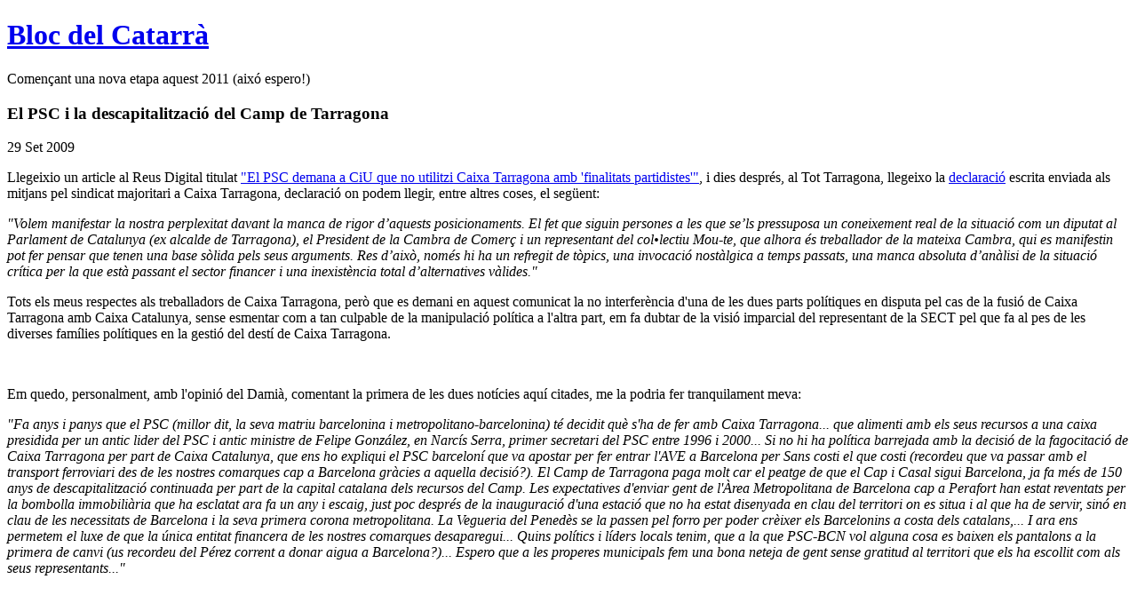

--- FILE ---
content_type: text/html;charset=utf-8
request_url: https://blocs.tinet.cat/lt/blog/archive/86/2009/09/29
body_size: 7894
content:
<!DOCTYPE html PUBLIC "-//W3C//DTD XHTML 1.0 Transitional//EN" "http://www.w3.org/TR/xhtml1/DTD/xhtml1-transitional.dtd">
<html xmlns="http://www.w3.org/1999/xhtml">

<head>
<meta http-equiv="Content-Type" content="text/html; charset=utf-8" />
<meta name="MSSmartTagsPreventParsing" content="TRUE" />
<style type="text/css" media="screen">@import "https://blocs.tinet.cat/lt/templates/blog_86/ModishVal2/style.css";</style>
<title>Bloc del Catarrà | Setembre 2009</title>
 <link rel="alternate" type="text/xml" title="RSS 2.0" href="https://blocs.tinet.cat/lt/rss.php?blogId=86&amp;profile=rss20" />
 <link rel="alternate" type="text/xml" title="RSS 0.90" href="https://blocs.tinet.cat/lt/rss.php?blogId=86&amp;profile=rss090" />
 <link rel="alternate" type="application/atom+xml" title="Atom 0.3" href="https://blocs.tinet.cat/lt/rss.php?blogId=86&amp;profile=atom" />
            <script type="text/javascript">
<!--
function bb2_addLoadEvent(func) {
	var oldonload = window.onload;
	if (typeof window.onload != 'function') {
		window.onload = func;
	} else {
		window.onload = function() {
			oldonload();
			func();
		}
	}
}

bb2_addLoadEvent(function() {
	for ( i=0; i < document.forms.length; i++ ) {
		if (document.forms[i].method == 'post') {
			var myElement = document.createElement('input');
			myElement.setAttribute('type', 'hidden');
			myElement.name = 'bb2_screener_';
			myElement.value = '1769032547 3.144.217.235';
			document.forms[i].appendChild(myElement);
		}
	}
});
// --></script>
		
    
<link rel="stylesheet" type="text/css" media="screen" href="https://blocs.tinet.cat/lt/plugins/sociable/class/sociable/sociable.css" />
</head>

<body>
<div id="banner">
<h1><a href="https://blocs.tinet.cat/lt/blog/bloc-del-catarra">Bloc del Catarrà</a></h1>
<span class="description"><p>Començant una nova etapa aquest 2011 (aixó espero!)</p>
</span></div>

<div id="content">
<div class="blog">
        
   <div class="blogbody">
  
   <!-- <rdf:RDF xmlns:rdf="http://www.w3.org/1999/02/22-rdf-syntax-ns#"
                                   xmlns:dc="http://purl.org/dc/elements/1.1/"
                                   xmlns:trackback="http://madskills.com/public/xml/rss/module/trackback/"><rdf:Description
                             rdf:about="https://blocs.tinet.cat/lt/blog/bloc-del-catarra/category/86/territori/2009/09/29/el-psc-i-la-descapitalitzaci-del-camp-de-tarragona"
                             dc:identifier="https://blocs.tinet.cat/lt/blog/bloc-del-catarra/category/86/territori/2009/09/29/el-psc-i-la-descapitalitzaci-del-camp-de-tarragona"
                             dc:title="El PSC i la descapitalització del Camp de Tarragona"
                             trackback:ping="https://blocs.tinet.cat/lt/trackback.php?id=19239"/></rdf:RDF> -->
<h3 class="title">El PSC i la descapitalització del Camp de Tarragona</h3>
29 Set 2009
<p><p>Llegeixio un article al Reus Digital titulat <a href="http://www.reusdigital.cat/index.php?command=show_news&amp;news_id=9483" target="_blank">&quot;El PSC demana a CiU que no utilitzi Caixa Tarragona amb &#39;finalitats partidistes&#39;&quot;</a>, i dies despr&eacute;s, al Tot Tarragona, llegeixo la <a href="http://www.tottarragona.cat/ca/economia/3621-erc-presenta-una-declaracio-a-la-resta-de-partits-de-lajuntament-per-a-no-utilitzar-caixa-tarragona-com-una-eina-politica.html" target="_blank">declaraci&oacute;</a> escrita enviada als mitjans pel sindicat majoritari a Caixa Tarragona, declaraci&oacute; on podem llegir, entre altres coses, el seg&uuml;ent:</p><p><em>&quot;Volem manifestar la nostra perplexitat davant la manca de rigor d&rsquo;aquests posicionaments. El fet que siguin persones a les que se&rsquo;ls pressuposa un coneixement real de la situaci&oacute; com un diputat al Parlament de Catalunya (ex alcalde de Tarragona), el President de la Cambra de Comer&ccedil; i un representant del col&bull;lectiu Mou-te, que alhora &eacute;s treballador de la mateixa Cambra, qui es manifestin pot fer pensar que tenen una base s&ograve;lida pels seus arguments. Res d&rsquo;aix&ograve;, nom&eacute;s hi ha un refregit de t&ograve;pics, una invocaci&oacute; nost&agrave;lgica a temps passats, una manca absoluta d&rsquo;an&agrave;lisi de la situaci&oacute; cr&iacute;tica per la que est&agrave; passant el sector financer i una inexist&egrave;ncia total d&rsquo;alternatives v&agrave;lides.&quot; </em></p><p>Tots els meus respectes als treballadors de Caixa Tarragona, per&ograve; que es demani en aquest comunicat la no interfer&egrave;ncia d&#39;una de les dues parts pol&iacute;tiques en disputa pel cas de la fusi&oacute; de Caixa Tarragona amb Caixa Catalunya, sense esmentar com a tan culpable de la manipulaci&oacute; pol&iacute;tica a l&#39;altra part, em fa dubtar de la visi&oacute; imparcial del representant de la SECT pel que fa al pes de les diverses fam&iacute;lies pol&iacute;tiques en la gesti&oacute; del dest&iacute; de Caixa Tarragona.&nbsp;</p><p>&nbsp;</p><p>Em quedo, personalment, amb l&#39;opini&oacute; del Dami&agrave;, comentant la primera de les dues not&iacute;cies aqu&iacute; citades, me la podria fer tranquilament meva:</p><p><em>&quot;Fa anys i panys que el PSC (millor dit, la seva matriu barcelonina i
metropolitano-barcelonina) t&eacute; decidit qu&egrave; s&#39;ha de fer amb Caixa
Tarragona... que alimenti amb els seus recursos a una caixa presidida
per un antic lider del PSC i antic ministre de Felipe Gonz&aacute;lez, en
Narc&iacute;s Serra, primer secretari del PSC entre 1996 i 2000... Si no hi ha
pol&iacute;tica barrejada amb la decisi&oacute; de la fagocitaci&oacute; de Caixa Tarragona
per part de Caixa Catalunya, que ens ho expliqui el PSC barcelon&iacute; que
va apostar per fer entrar l&#39;AVE a Barcelona per Sans costi el que costi
(recordeu que va passar amb el transport ferroviari des de les nostres
comarques cap a Barcelona gr&agrave;cies a aquella decisi&oacute;?).
El Camp de Tarragona paga molt car el peatge de que el Cap i Casal
sigui Barcelona, ja fa m&eacute;s de 150 anys de descapitalitzaci&oacute; continuada
per part de la capital catalana dels recursos del Camp. Les
expectatives d&#39;enviar gent de l&#39;&Agrave;rea Metropolitana de Barcelona cap a
Perafort han estat reventats per la bombolla immobili&agrave;ria que ha
esclatat ara fa un any i escaig, just poc despr&eacute;s de la inauguraci&oacute;
d&#39;una estaci&oacute; que no ha estat disenyada en clau del territori on es
situa i al que ha de servir, sin&oacute; en clau de les necessitats de
Barcelona i la seva primera corona metropolitana. La Vegueria del
Pened&egrave;s se la passen pel forro per poder cr&egrave;ixer els Barcelonins a
costa dels catalans,... I ara ens permetem el luxe de que la &uacute;nica
entitat financera de les nostres comarques desaparegui... Quins
pol&iacute;tics i l&iacute;ders locals tenim, que a la que PSC-BCN vol alguna cosa es
baixen els pantalons a la primera de canvi (us recordeu del P&eacute;rez
corrent a donar aigua a Barcelona?)... Espero que a les properes
municipals fem una bona neteja de gent sense gratitud al territori que
els ha escollit com als seus representants...&quot;</em> </p><p>&nbsp;</p><h2><br /></h2></p>
<div class="posted">
 Publicat per  
 <a href="https://blocs.tinet.cat/lt/blog/bloc-del-catarra/user/86">vpa</a>

 (    <a href="https://blocs.tinet.cat/lt/blog/bloc-del-catarra/category/opinio">Opinió</a>,       <a href="https://blocs.tinet.cat/lt/blog/bloc-del-catarra/category/erc">Política</a>,       <a href="https://blocs.tinet.cat/lt/blog/bloc-del-catarra/category/territori">Territori</a>  )
  
 :: 
<a href="https://blocs.tinet.cat/lt/blog/bloc-del-catarra/category/86/territori/2009/09/29/el-psc-i-la-descapitalitzaci-del-camp-de-tarragona">Comentaris
(4)</a> ::
<a href="https://blocs.tinet.cat/lt/blog/bloc-del-catarra/category/86/territori/2009/09/29/el-psc-i-la-descapitalitzaci-del-camp-de-tarragona">
   Enllaç permanent</a> ::
<a href="https://blocs.tinet.cat/lt/blog/bloc-del-catarra/trackbacks/86/19239">
   Retroenllaços (0)</a>
<div class="sociable"><span class="sociable_tagline">Comparteix:</span><ul>
<li><a href="http://www.facebook.com/share.php?u=https%3A%2F%2Fblocs.tinet.cat%2Flt%2Fblog%2Fbloc-del-catarra%2Fcategory%2F86%2Fterritori%2F2009%2F09%2F29%2Fel-psc-i-la-descapitalitzaci-del-camp-de-tarragona&amp;t=El+PSC+i+la+descapitalitzaci%C3%B3+del+Camp+de+Tarragona" title="Facebook"><img src="https://blocs.tinet.cat/lt/plugins/sociable/class/sociable/images/facebook.png" alt="Facebook" /></a></li>
<li><a href="http://meneame.net/submit.php?url=https%3A%2F%2Fblocs.tinet.cat%2Flt%2Fblog%2Fbloc-del-catarra%2Fcategory%2F86%2Fterritori%2F2009%2F09%2F29%2Fel-psc-i-la-descapitalitzaci-del-camp-de-tarragona" title="Meneame"><img src="https://blocs.tinet.cat/lt/plugins/sociable/class/sociable/images/meneame.png" alt="Meneame" /></a></li>
<li><a href="http://twitter.com/home?status=El+PSC+i+la+descapitalitzaci%C3%B3+del+Camp+de+Tarragona%20-%20https%3A%2F%2Fblocs.tinet.cat%2Flt%2Fblog%2Fbloc-del-catarra%2Fcategory%2F86%2Fterritori%2F2009%2F09%2F29%2Fel-psc-i-la-descapitalitzaci-del-camp-de-tarragona" title="Twitter"><img src="https://blocs.tinet.cat/lt/plugins/sociable/class/sociable/images/twitter.png" alt="Twitter" /></a></li>
<li><a href="http://www.latafanera.net/submit.php?url=https%3A%2F%2Fblocs.tinet.cat%2Flt%2Fblog%2Fbloc-del-catarra%2Fcategory%2F86%2Fterritori%2F2009%2F09%2F29%2Fel-psc-i-la-descapitalitzaci-del-camp-de-tarragona" title="Tafanera"><img src="https://blocs.tinet.cat/lt/plugins/sociable/class/sociable/images/tafanera.png" alt="Tafanera" /></a></li>
<li><a href="http://barrapunto.com/submit.pl?subj=El+PSC+i+la+descapitalitzaci%C3%B3+del+Camp+de+Tarragona&amp;story=https%3A%2F%2Fblocs.tinet.cat%2Flt%2Fblog%2Fbloc-del-catarra%2Fcategory%2F86%2Fterritori%2F2009%2F09%2F29%2Fel-psc-i-la-descapitalitzaci-del-camp-de-tarragona" title="Barrapunto"><img src="https://blocs.tinet.cat/lt/plugins/sociable/class/sociable/images/barrapunto.png" alt="Barrapunto" /></a></li>
<li><a href="http://www.tumblr.com/share?v=3&amp;u=https%3A%2F%2Fblocs.tinet.cat%2Flt%2Fblog%2Fbloc-del-catarra%2Fcategory%2F86%2Fterritori%2F2009%2F09%2F29%2Fel-psc-i-la-descapitalitzaci-del-camp-de-tarragona&amp;t=El+PSC+i+la+descapitalitzaci%C3%B3+del+Camp+de+Tarragona" title="Tumblr"><img src="https://blocs.tinet.cat/lt/plugins/sociable/class/sociable/images/tumblr.png" alt="Tumblr" /></a></li>
<li><a href="http://tec.fresqui.com/post?url=https%3A%2F%2Fblocs.tinet.cat%2Flt%2Fblog%2Fbloc-del-catarra%2Fcategory%2F86%2Fterritori%2F2009%2F09%2F29%2Fel-psc-i-la-descapitalitzaci-del-camp-de-tarragona" title="Fresqui"><img src="https://blocs.tinet.cat/lt/plugins/sociable/class/sociable/images/fresqui.png" alt="Fresqui" /></a></li>
<li><a href="http://del.icio.us/post?url=https%3A%2F%2Fblocs.tinet.cat%2Flt%2Fblog%2Fbloc-del-catarra%2Fcategory%2F86%2Fterritori%2F2009%2F09%2F29%2Fel-psc-i-la-descapitalitzaci-del-camp-de-tarragona&amp;title=El+PSC+i+la+descapitalitzaci%C3%B3+del+Camp+de+Tarragona" title="del.icio.us"><img src="https://blocs.tinet.cat/lt/plugins/sociable/class/sociable/images/delicious.png" alt="del.icio.us" /></a></li>
<li><a href="mailto:?subject=El+PSC+i+la+descapitalitzaci%C3%B3+del+Camp+de+Tarragona&amp;body=https%3A%2F%2Fblocs.tinet.cat%2Flt%2Fblog%2Fbloc-del-catarra%2Fcategory%2F86%2Fterritori%2F2009%2F09%2F29%2Fel-psc-i-la-descapitalitzaci-del-camp-de-tarragona" title="E-mail"><img src="https://blocs.tinet.cat/lt/plugins/sociable/class/sociable/images/email_link.png" alt="E-mail" /></a></li>
<li><a href="http://www.google.com/bookmarks/mark?op=edit&amp;bkmk=https%3A%2F%2Fblocs.tinet.cat%2Flt%2Fblog%2Fbloc-del-catarra%2Fcategory%2F86%2Fterritori%2F2009%2F09%2F29%2Fel-psc-i-la-descapitalitzaci-del-camp-de-tarragona&amp;title=El+PSC+i+la+descapitalitzaci%C3%B3+del+Camp+de+Tarragona" title="Google"><img src="https://blocs.tinet.cat/lt/plugins/sociable/class/sociable/images/googlebookmark.png" alt="Google" /></a></li>
<li><a href="http://www.netvibes.com/share?title=El+PSC+i+la+descapitalitzaci%C3%B3+del+Camp+de+Tarragona&amp;url=https%3A%2F%2Fblocs.tinet.cat%2Flt%2Fblog%2Fbloc-del-catarra%2Fcategory%2F86%2Fterritori%2F2009%2F09%2F29%2Fel-psc-i-la-descapitalitzaci-del-camp-de-tarragona" title="Netvibes"><img src="https://blocs.tinet.cat/lt/plugins/sociable/class/sociable/images/netvibes.png" alt="Netvibes" /></a></li>
<li><a href="http://digg.com/submit?phase=2&amp;url=https%3A%2F%2Fblocs.tinet.cat%2Flt%2Fblog%2Fbloc-del-catarra%2Fcategory%2F86%2Fterritori%2F2009%2F09%2F29%2Fel-psc-i-la-descapitalitzaci-del-camp-de-tarragona&amp;title=El+PSC+i+la+descapitalitzaci%C3%B3+del+Camp+de+Tarragona" title="digg"><img src="https://blocs.tinet.cat/lt/plugins/sociable/class/sociable/images/digg.png" alt="digg" /></a></li>
</ul></div>
</div>   </div>
<br />&nbsp;<br />
 
</div>
</div>

<div id="links">

<div class="sidetitle">Cerca</div>
<div class="sidecal">
   <form name="search_form" method="post" action="https://blocs.tinet.cat/lt/index.php">
    <input type="text" name="searchTerms" value="" size="14" /><br/>
    <input type="hidden" name="op" value="Search" />
    <input type="hidden" name="blogId" value="86"/>   
    <input type="submit" name="Search" value="Cerca" />
   </form>
</div>

<div class="side">
<p>
<script src="http://connect.facebook.net/ca_ES/all.js#xfbml=1"></script><fb:like-box href="http://www.facebook.com/pages/elDirectorinet/110947518969377" width="300" colorscheme="dark" show_faces="false" stream="true" header="true"></fb:like-box>
</p>
</div>


<div  class="calendar">
<table border="0" cellspacing="4" cellpadding="0" summary="Monthly calendar with links to each day's posts">
<caption class="calendarhead">Calendari</caption>
<tr>
<td>
<table class="calMonth" summary="">
<thead>
<tr class="calMonthNav">
	<th class="calMonthBackward"><a href="https://blocs.tinet.cat/lt/blog/archive/86/2009/08/" title="Agost 2009">&laquo;</a></th>
	<th class="calMonthCurrent" colspan="5">Setembre 2009</th>
	<th class="calMonthForward"><a href="https://blocs.tinet.cat/lt/blog/archive/86/2009/10/" title="Octubre 2009">&raquo;</a></th>
</tr>
<tr class="calMonthHeader">
	<th scope="col" abbr="Dilluns">Dl</th>
	<th scope="col" abbr="Dimarts">Dm</th>
	<th scope="col" abbr="Dimecres">Dc</th>
	<th scope="col" abbr="Dijous">Dj</th>
	<th scope="col" abbr="Divendres">Dv</th>
	<th scope="col" abbr="Dissabte">Ds</th>
	<th scope="col" abbr="Diumenge">Dg</th>
</tr>
</thead>
<tbody>
<tr>
	<td class="calMonthDay">&nbsp;</td>
	<td class="calMonthDay">1</td>
	<td class="calMonthDay"><a href="https://blocs.tinet.cat/lt/blog/archive/86/2009/09/02">2</a></td>
	<td class="calMonthDay"><a href="https://blocs.tinet.cat/lt/blog/archive/86/2009/09/03">3</a></td>
	<td class="calMonthDay"><a href="https://blocs.tinet.cat/lt/blog/archive/86/2009/09/04">4</a></td>
	<td class="calMonthDay">5</td>
	<td class="calMonthDay"><a href="https://blocs.tinet.cat/lt/blog/archive/86/2009/09/06">6</a></td>
</tr>
<tr>
	<td class="calMonthDay">7</td>
	<td class="calMonthDay"><a href="https://blocs.tinet.cat/lt/blog/archive/86/2009/09/08">8</a></td>
	<td class="calMonthDay"><a href="https://blocs.tinet.cat/lt/blog/archive/86/2009/09/09">9</a></td>
	<td class="calMonthDay">10</td>
	<td class="calMonthDay"><a href="https://blocs.tinet.cat/lt/blog/archive/86/2009/09/11">11</a></td>
	<td class="calMonthDay">12</td>
	<td class="calMonthDay">13</td>
</tr>
<tr>
	<td class="calMonthDay">14</td>
	<td class="calMonthDay">15</td>
	<td class="calMonthDay">16</td>
	<td class="calMonthDay"><a href="https://blocs.tinet.cat/lt/blog/archive/86/2009/09/17">17</a></td>
	<td class="calMonthDay">18</td>
	<td class="calMonthDay">19</td>
	<td class="calMonthDay">20</td>
</tr>
<tr>
	<td class="calMonthDay">21</td>
	<td class="calMonthDay">22</td>
	<td class="calMonthDay"><a href="https://blocs.tinet.cat/lt/blog/archive/86/2009/09/23">23</a></td>
	<td class="calMonthDay">24</td>
	<td class="calMonthDay"><a href="https://blocs.tinet.cat/lt/blog/archive/86/2009/09/25">25</a></td>
	<td class="calMonthDay">26</td>
	<td class="calMonthDay"><a href="https://blocs.tinet.cat/lt/blog/archive/86/2009/09/27">27</a></td>
</tr>
<tr>
	<td class="calMonthDay">28</td>
	<td class="calMonthDay"><a href="https://blocs.tinet.cat/lt/blog/archive/86/2009/09/29">29</a></td>
	<td class="calMonthDay">30</td>
	<td class="calMonthDay">&nbsp;</td>
	<td class="calMonthDay">&nbsp;</td>
	<td class="calMonthDay">&nbsp;</td>
	<td class="calMonthDay">&nbsp;</td>
</tr>
</tbody>
</table>

</td>
</tr>
</table>
</div>

<div class="sidetitle">Arxius</div>
<div class="side">
<p>
 <ul>
   <li><a href="https://blocs.tinet.cat/lt/blog/archive/86/2011/01/">Gener 2011</a></li>
   <li><a href="https://blocs.tinet.cat/lt/blog/archive/86/2010/11/">Novembre 2010</a></li>
   <li><a href="https://blocs.tinet.cat/lt/blog/archive/86/2010/07/">Juliol 2010</a></li>
   <li><a href="https://blocs.tinet.cat/lt/blog/archive/86/2010/06/">Juny 2010</a></li>
   <li><a href="https://blocs.tinet.cat/lt/blog/archive/86/2010/05/">Maig 2010</a></li>
   <li><a href="https://blocs.tinet.cat/lt/blog/archive/86/2010/04/">Abril 2010</a></li>
   <li><a href="https://blocs.tinet.cat/lt/blog/archive/86/2010/03/">Març 2010</a></li>
   <li><a href="https://blocs.tinet.cat/lt/blog/archive/86/2010/02/">Febrer 2010</a></li>
   <li><a href="https://blocs.tinet.cat/lt/blog/archive/86/2010/01/">Gener 2010</a></li>
   <li><a href="https://blocs.tinet.cat/lt/blog/archive/86/2009/12/">Desembre 2009</a></li>
   <li><a href="https://blocs.tinet.cat/lt/blog/archive/86/2009/11/">Novembre 2009</a></li>
   <li><a href="https://blocs.tinet.cat/lt/blog/archive/86/2009/10/">Octubre 2009</a></li>
   <li><a href="https://blocs.tinet.cat/lt/blog/archive/86/2009/09/">Setembre 2009</a></li>
   <li><a href="https://blocs.tinet.cat/lt/blog/archive/86/2009/08/">Agost 2009</a></li>
   <li><a href="https://blocs.tinet.cat/lt/blog/archive/86/2009/07/">Juliol 2009</a></li>
   <li><a href="https://blocs.tinet.cat/lt/blog/archive/86/2009/06/">Juny 2009</a></li>
   <li><a href="https://blocs.tinet.cat/lt/blog/archive/86/2009/04/">Abril 2009</a></li>
   <li><a href="https://blocs.tinet.cat/lt/blog/archive/86/2009/03/">Març 2009</a></li>
   <li><a href="https://blocs.tinet.cat/lt/blog/archive/86/2009/02/">Febrer 2009</a></li>
   <li><a href="https://blocs.tinet.cat/lt/blog/archive/86/2009/01/">Gener 2009</a></li>
   <li><a href="https://blocs.tinet.cat/lt/blog/archive/86/2008/12/">Desembre 2008</a></li>
   <li><a href="https://blocs.tinet.cat/lt/blog/archive/86/2008/11/">Novembre 2008</a></li>
   <li><a href="https://blocs.tinet.cat/lt/blog/archive/86/2008/10/">Octubre 2008</a></li>
   <li><a href="https://blocs.tinet.cat/lt/blog/archive/86/2008/09/">Setembre 2008</a></li>
   <li><a href="https://blocs.tinet.cat/lt/blog/archive/86/2008/07/">Juliol 2008</a></li>
   <li><a href="https://blocs.tinet.cat/lt/blog/archive/86/2008/06/">Juny 2008</a></li>
   <li><a href="https://blocs.tinet.cat/lt/blog/archive/86/2008/05/">Maig 2008</a></li>
   <li><a href="https://blocs.tinet.cat/lt/blog/archive/86/2008/04/">Abril 2008</a></li>
   <li><a href="https://blocs.tinet.cat/lt/blog/archive/86/2008/03/">Març 2008</a></li>
   <li><a href="https://blocs.tinet.cat/lt/blog/archive/86/2008/02/">Febrer 2008</a></li>
   <li><a href="https://blocs.tinet.cat/lt/blog/archive/86/2008/01/">Gener 2008</a></li>
   <li><a href="https://blocs.tinet.cat/lt/blog/archive/86/2007/12/">Desembre 2007</a></li>
   <li><a href="https://blocs.tinet.cat/lt/blog/archive/86/2007/11/">Novembre 2007</a></li>
   <li><a href="https://blocs.tinet.cat/lt/blog/archive/86/2007/10/">Octubre 2007</a></li>
   <li><a href="https://blocs.tinet.cat/lt/blog/archive/86/2007/09/">Setembre 2007</a></li>
   <li><a href="https://blocs.tinet.cat/lt/blog/archive/86/2007/08/">Agost 2007</a></li>
   <li><a href="https://blocs.tinet.cat/lt/blog/archive/86/2007/07/">Juliol 2007</a></li>
   <li><a href="https://blocs.tinet.cat/lt/blog/archive/86/2007/06/">Juny 2007</a></li>
   <li><a href="https://blocs.tinet.cat/lt/blog/archive/86/2007/05/">Maig 2007</a></li>
   <li><a href="https://blocs.tinet.cat/lt/blog/archive/86/2007/04/">Abril 2007</a></li>
   <li><a href="https://blocs.tinet.cat/lt/blog/archive/86/2007/03/">Març 2007</a></li>
   <li><a href="https://blocs.tinet.cat/lt/blog/archive/86/2007/02/">Febrer 2007</a></li>
   <li><a href="https://blocs.tinet.cat/lt/blog/archive/86/2007/01/">Gener 2007</a></li>
   <li><a href="https://blocs.tinet.cat/lt/blog/archive/86/2006/12/">Desembre 2006</a></li>
   <li><a href="https://blocs.tinet.cat/lt/blog/archive/86/2006/11/">Novembre 2006</a></li>
   <li><a href="https://blocs.tinet.cat/lt/blog/archive/86/2006/10/">Octubre 2006</a></li>
   <li><a href="https://blocs.tinet.cat/lt/blog/archive/86/2006/09/">Setembre 2006</a></li>
   <li><a href="https://blocs.tinet.cat/lt/blog/archive/86/2006/08/">Agost 2006</a></li>
   <li><a href="https://blocs.tinet.cat/lt/blog/archive/86/2006/07/">Juliol 2006</a></li>
   <li><a href="https://blocs.tinet.cat/lt/blog/archive/86/2006/06/">Juny 2006</a></li>
   <li><a href="https://blocs.tinet.cat/lt/blog/archive/86/2006/05/">Maig 2006</a></li>
   <li><a href="https://blocs.tinet.cat/lt/blog/archive/86/2006/04/">Abril 2006</a></li>
   <li><a href="https://blocs.tinet.cat/lt/blog/archive/86/2006/03/">Març 2006</a></li>
   <li><a href="https://blocs.tinet.cat/lt/blog/archive/86/2006/02/">Febrer 2006</a></li>
   <li><a href="https://blocs.tinet.cat/lt/blog/archive/86/2000/01/">Gener 2000</a></li>
  </ul>
</p>
</div>

<div class="sidetitle">Categories</div>
<div class="side">
<p>
 <ul>
   <li><a href="https://blocs.tinet.cat/lt/blog/bloc-del-catarra/category/blocs-i-webs">Blocs i webs</a></li>
   <li><a href="https://blocs.tinet.cat/lt/blog/bloc-del-catarra/category/campanyes">Campanyes</a></li>
   <li><a href="https://blocs.tinet.cat/lt/blog/bloc-del-catarra/category/catformula-musical">CatFòrmula Musical</a></li>
   <li><a href="https://blocs.tinet.cat/lt/blog/bloc-del-catarra/category/comunicacio">Comunicació</a></li>
   <li><a href="https://blocs.tinet.cat/lt/blog/bloc-del-catarra/category/curiositats">Curiositats</a></li>
   <li><a href="https://blocs.tinet.cat/lt/blog/bloc-del-catarra/category/elsuplement">elSuplement</a></li>
   <li><a href="https://blocs.tinet.cat/lt/blog/bloc-del-catarra/category/especials-cap-dany">Especials Cap D'Any</a></li>
   <li><a href="https://blocs.tinet.cat/lt/blog/bloc-del-catarra/category/eurovisio">Eurovisió</a></li>
   <li><a href="https://blocs.tinet.cat/lt/blog/bloc-del-catarra/category/eurovisio--andorra">Eurovisió : Andorra</a></li>
   <li><a href="https://blocs.tinet.cat/lt/blog/bloc-del-catarra/category/fotografia">Fotografia</a></li>
   <li><a href="https://blocs.tinet.cat/lt/blog/bloc-del-catarra/category/la-crisi-en-els-media">La crisi en els Mèdia</a></li>
   <li><a href="https://blocs.tinet.cat/lt/blog/bloc-del-catarra/category/literatura">Literatura</a></li>
   <li><a href="https://blocs.tinet.cat/lt/blog/bloc-del-catarra/category/llengua">Llengua</a></li>
   <li><a href="https://blocs.tinet.cat/lt/blog/bloc-del-catarra/category/musica">Música</a></li>
   <li><a href="https://blocs.tinet.cat/lt/blog/bloc-del-catarra/category/musica-de-casa-nostra">Música de Casa Nostra</a></li>
   <li><a href="https://blocs.tinet.cat/lt/blog/bloc-del-catarra/category/musica-dels-paisos-balcanics">Música dels països ex-iugoslaus</a></li>
   <li><a href="https://blocs.tinet.cat/lt/blog/bloc-del-catarra/category/noticies-facebook">Notícies Facebook</a></li>
   <li><a href="https://blocs.tinet.cat/lt/blog/bloc-del-catarra/category/opinio">Opinió</a></li>
   <li><a href="https://blocs.tinet.cat/lt/blog/bloc-del-catarra/category/panorames">Panorames</a></li>
   <li><a href="https://blocs.tinet.cat/lt/blog/bloc-del-catarra/category/erc">Política</a></li>
   <li><a href="https://blocs.tinet.cat/lt/blog/bloc-del-catarra/category/retalls-de-premsa">Retalls de premsa</a></li>
   <li><a href="https://blocs.tinet.cat/lt/blog/bloc-del-catarra/category/territori">Territori</a></li>
   <li><a href="https://blocs.tinet.cat/lt/blog/bloc-del-catarra/category/tira-comica">Tira còmica</a></li>
  </ul>
</p>
</div>

<div class="sidetitle">Links</div>
<div class="side">
<p>
  <ul>
        <li><b>Cercadors</b>
     <ul>
             <li><a href="http://www.pogodak.ba/" title="Cercador bosnià">Pogodak.ba</a></li>
           </ul>
    </li>
        <li><b>Enllaços tècnics</b>
     <ul>
             <li><a href="http://blocs.tinet.cat/blog/el-bloc-tinetaire" title="El bloc de consulta tècnica sobre el sistema de blocs de Tinet">el Bloc Tinetaire</a></li>
           </ul>
    </li>
        <li><b>Fotografia</b>
     <ul>
             <li><a href="http://www.lesnostresimatges.org/" title="Recull d'imatges de diversos fotògrafs amateurs sobre la ciutat de Tarragona">Les Nostres Imatges de Tarragona</a></li>
           </ul>
    </li>
        <li><b>Les meves webs</b>
     <ul>
             <li><a href="http://elmonenimatges.blogspot.com/" title="Fotografies del flickr, de diversos autors, que ens permeten visitar el món des de casa.">el MÓN en IMATGES</a></li>
             <li><a href="http://www.elsuplement.com/" title="El teu suplement a Internet">el Suplement</a></li>
             <li><a href="http://catmainframe.blogspot.com/" title="El bloc en català per a programadors i dissenyadors en entorn Mainframe">CATMainframe</a></li>
             <li><a href="http://topclipsmusicals.blogspot.com/" title="Clips musicals d'arreu del món">Top Clips Musicals</a></li>
             <li><a href="http://infobalkan.blocat.com/" title="InfoBalkan, el portal dels Balcans">InfoBalkan</a></li>
             <li><a href="http://webfacil.tinet.org/vpa" title="Catàleg de fotografies realitzades per Valentí Parrilla Aixelà">Valentí Parrilla Aixelà : Fotografia</a></li>
             <li><a href="http://www.tinet.org/~vpa/" title="Primera versió del portal generalista de les comarques del Sud de Catalunya elDirectori.net. Va haver una segona versió, però aquesta ha desaparegut per la seva no viabilitat pels objectius marcats.">elDirectori.net</a></li>
           </ul>
    </li>
        <li><b>Llengua, Història i Cultura</b>
     <ul>
             <li><a href="http://www.matarranya.com/ascuma/" title="Web de l'Associació Cultural del Matarranya, amb seu social a Calaceit">Associació Cultural del Matarranya</a></li>
             <li><a href="http://www.centrelectura.org/" title="Entitat privada amb vocació de servei públic i sense esperit de lucre, amb l'objectiu de fomentar la cultura, la catalanitat i la lliure circulació d'idees">Centre de Lectura de Reus</a></li>
             <li><a href="http://www.iec.cat/" title="Corporació acadèmica, científica i cultural que té per objecte l'alta recerca científica i principalment la de tots els elements de la cultura catalana">Institut d'Estudis Catalans</a></li>
             <li><a href="http://www.iepenedesencs.org/" title="Institut d'Estudis Penedesencs agrupa diverses activitats culturals i altres, relacionades amb les comarques de l'Alt i Baix Penedès i el Garraf">Institut d'Estudis Penedesencs</a></li>
             <li><a href="http://www.ibercalafell.org/" title="Equip de reconstrucció històrica de la ciutadella ibèrica de Calafell">Ibercalafell</a></li>
           </ul>
    </li>
        <li><b>Mitjans de Comunicació Electrònics</b>
     <ul>
           </ul>
    </li>
        <li><b>Música Catalana</b>
     <ul>
             <li><a href="http://www.musicstgn.com/" title="Web de l'Associació de Músics de Tarragona">Associació de Músics de Tarragona</a></li>
           </ul>
    </li>
        <li><b>Posa't en contacte</b>
     <ul>
             <li><a href="mailto:vpa@tinet.fut.es" title="adreça de correu electrònic per posar-te en contacte amb el webmaster del Bloc del Catarrà">Valentí Parrilla Aixelà</a></li>
           </ul>
    </li>
        <li><b>Webfàcils recomanades</b>
     <ul>
             <li><a href="http://webfacil.tinet.org/jtomas" title="La web del pare d'un amic meu que es dedica durant el temps lliure a la creació i l'art">Josep Tomàs Espluga (artista, pintor i contacontes)</a></li>
           </ul>
    </li>
        <li><b>XarxaBloc</b>
     <ul>
             <li><a href="http://blob.blogger.ba/" title="DOBRO DOŠLI U SARAJEVO bosanska kahvana kod braće Kreševljaković">BLOB</a></li>
             <li><a href="http://blocs.tinet.org/blog/historietes-de-la-nuka" title="Blocaire de Tinet, amb un potipoti de temes força interessants ;-)">Historietes de la Nuka</a></li>
             <li><a href="http://www.anonymouspunkrock.com/" title="Anonymous, el PunkRock dels Pirineus a Eurovisió">Anonymous, el PunkRock dels Pirineus a Eurovisió</a></li>
             <li><a href="http://dextersweblog.blogspot.com/" title="Bloc d'un estudiant del Lectorat de Català de Ljubljana">Dexter (Bloc de Luka Lisjak)</a></li>
             <li><a href="http://blog.libero.it/bellamatte/view.php?reset=1&id=bellamatte" title="Poesia i traducció a l italià de lletres conegudes caracteritzades pel seu pes poètic">Un nuovo cammino</a></li>
             <li><a href="http://blocs.mesvilaweb.cat/sgordillo" title="Bloc sobre la política catalana a la blogosfera, del periodista Saül Gordillo">Saül Gordillo.</a></li>
             <li><a href="http://www.myboite.it/burekeaters/" title="Les repúbliques ex-iugoslaves des d'Itàlia">BUREK eaters</a></li>
             <li><a href="http://onanar.cat/" title="Descobrint diversos recursos o temes d'interès per Internet">onanar.cat</a></li>
             <li><a href="http://matrix.mojblog.co.yu/" title="Blog d'un fan serbi dels The Cure">Matrix Sometimes</a></li>
             <li><a href="http://blocs.tinet.org/blog/carme-mas" title="Bloc de la Carme Mas, amb una àmplia experiència en el món docent, i parlamentària de fa poc al Parlament de Catalunya pel Grup Socialistes-Ciutadans pel Canvi">Carme Mas</a></li>
             <li><a href="http://www.lavanguardia.es/lalibreta/index.html" title="Blog del periodista Lluís Foix, integrat en el portal informatiu a internet de La Vanguardia">La libreta (Lluís Foix, periodista)</a></li>
             <li><a href="http://www.terricabras-filosofia.info/cat/weblog.asp" title="weblog de Josep Maria Terricabras. Reflexions diàries">weblog de Josep Maria Terricabras</a></li>
           </ul>
    </li>
     
   </ul>
</p>
</div>



<div class="sidetitle">Menú</div>
<div class="side">
<ul>
<p>
   <li><a href="https://blocs.tinet.cat/lt/blog/bloc-del-catarra">Inici</a></li>
   <li><a href="https://blocs.tinet.cat/lt/blog/86/albums/">Albums</a></li>
  </ul>
</p> 
</div>
<div class="sidetitle">Subscripció</div>
<div class="side">
<ul>
<p>
    <li><a class="nodecoration" title="Link to the RSS 0.90 feed." href="https://blocs.tinet.cat/lt/rss.php?blogId=86&amp;profile=rss090"><img src="https://blocs.tinet.cat/lt/imgs/rss090_logo.gif" style="border:0px;" alt="RSS 0.90" /></a></li>
    <li><a class="nodecoration" title="Link to the RSS 1.0 feed." href="https://blocs.tinet.cat/lt/rss.php?blogId=86&amp;profile=rss10"><img src="https://blocs.tinet.cat/lt/imgs/rss10_logo.gif" style="border:0px;" alt="RSS 1.0" /></a></li>
    <li><a class="nodecoration" title="Link to the RSS 2.0 feed." href="https://blocs.tinet.cat/lt/rss.php?blogId=86&amp;profile=rss20"><img src="https://blocs.tinet.cat/lt/imgs/rss20_logo.gif" style="border:0px;" alt="RSS 2.0" /></a></li>
    <li><a class="nodecoration" title="Link to the Atom 0.3 feed." href="https://blocs.tinet.cat/lt/rss.php?blogId=86&amp;profile=atom"><img src="https://blocs.tinet.cat/lt/imgs/atom_logo.png" style="border:0px;" alt="Atom 0.3" /></a></li>	
</p>
<p><li><a href="http://blocs.tinet.org" title="Blocs Tinet"><img src="http://blocs.tinet.org/imgs/blocs_tinet.png" border="0" /></a></li>
<li><a href="http://www.tinet.org" title="Tinet"><img src="http://blocs.tinet.org/imgs/tinet.png" border="0" /></a></li></p>
</div>

<div class="powered">
Powered by <a href="http://www.lifetype.net">LifeType</a><br />    
</div>

</div>
</body>
</html>